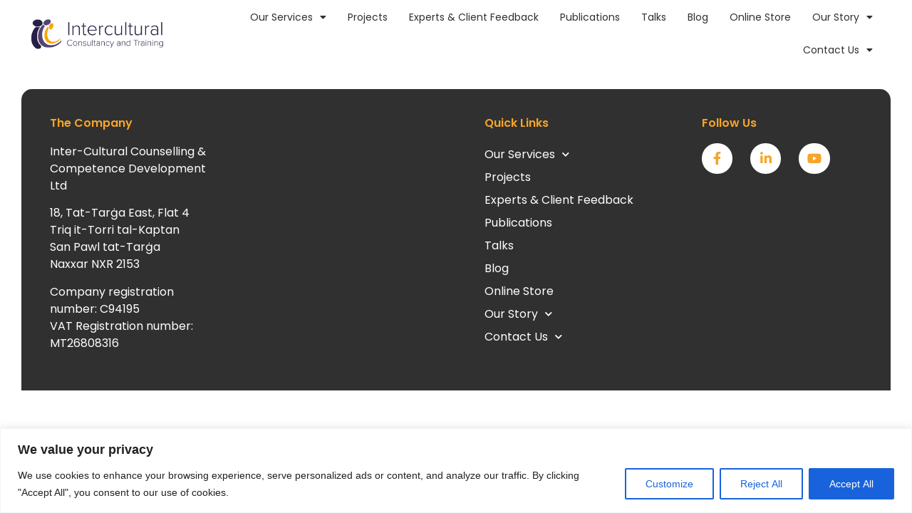

--- FILE ---
content_type: text/css
request_url: https://intercultural.com.mt/wp-content/uploads/elementor/css/post-2015.css?ver=1769616890
body_size: 267
content:
.elementor-kit-2015{--e-global-color-primary:#F6A528;--e-global-color-secondary:#303030;--e-global-color-text:#303030;--e-global-color-accent:#524670;--e-global-color-796c3de:#F6A528;--e-global-color-27e0275:#524670;--e-global-color-582c960:#272044;--e-global-color-12e4d4d:#FFFFFF;--e-global-color-0b5325f:#F2F2F2;--e-global-typography-primary-font-family:"Poppins";--e-global-typography-primary-font-weight:600;--e-global-typography-secondary-font-family:"Poppins";--e-global-typography-secondary-font-weight:400;--e-global-typography-text-font-family:"Poppins";--e-global-typography-text-font-weight:400;--e-global-typography-accent-font-family:"Poppins";--e-global-typography-accent-font-weight:500;}.elementor-kit-2015 e-page-transition{background-color:#FFBC7D;}.elementor-kit-2015 a{color:#0060B1C2;}.elementor-kit-2015 a:hover{color:#9E8FB9;}.elementor-kit-2015 h2{font-weight:700;}.elementor-kit-2015 button,.elementor-kit-2015 input[type="button"],.elementor-kit-2015 input[type="submit"],.elementor-kit-2015 .elementor-button{color:#FFFFFF;}.elementor-kit-2015 button:hover,.elementor-kit-2015 button:focus,.elementor-kit-2015 input[type="button"]:hover,.elementor-kit-2015 input[type="button"]:focus,.elementor-kit-2015 input[type="submit"]:hover,.elementor-kit-2015 input[type="submit"]:focus,.elementor-kit-2015 .elementor-button:hover,.elementor-kit-2015 .elementor-button:focus{color:#E6D4FF;}.elementor-section.elementor-section-boxed > .elementor-container{max-width:1140px;}.e-con{--container-max-width:1140px;}.elementor-widget:not(:last-child){margin-block-end:20px;}.elementor-element{--widgets-spacing:20px 20px;--widgets-spacing-row:20px;--widgets-spacing-column:20px;}{}h1.entry-title{display:var(--page-title-display);}.site-header .site-branding{flex-direction:column;align-items:stretch;}.site-header{padding-inline-end:0px;padding-inline-start:0px;}.site-footer .site-branding{flex-direction:column;align-items:stretch;}@media(max-width:1024px){.elementor-section.elementor-section-boxed > .elementor-container{max-width:1024px;}.e-con{--container-max-width:1024px;}}@media(max-width:767px){.elementor-section.elementor-section-boxed > .elementor-container{max-width:767px;}.e-con{--container-max-width:767px;}}

--- FILE ---
content_type: text/css
request_url: https://intercultural.com.mt/wp-content/uploads/elementor/css/post-2017.css?ver=1769616890
body_size: 490
content:
.elementor-2017 .elementor-element.elementor-element-6e4d7de{padding:0px 40px 0px 40px;}.elementor-2017 .elementor-element.elementor-element-9ced11f.elementor-column > .elementor-widget-wrap{justify-content:flex-start;}.elementor-2017 .elementor-element.elementor-element-9ced11f > .elementor-element-populated{margin:0px 0px 0px 0px;--e-column-margin-right:0px;--e-column-margin-left:0px;padding:0px 0px 0px 0px;}.elementor-widget-image .widget-image-caption{color:var( --e-global-color-text );font-family:var( --e-global-typography-text-font-family ), Sans-serif;font-weight:var( --e-global-typography-text-font-weight );}.elementor-2017 .elementor-element.elementor-element-9fbb91d > .elementor-widget-container{margin:0px 0px 0px 0px;}.ee-tooltip.ee-tooltip-9fbb91d.to--top,
							 .ee-tooltip.ee-tooltip-9fbb91d.to--bottom{margin-left:0px;}.ee-tooltip.ee-tooltip-9fbb91d.to--left,
							 .ee-tooltip.ee-tooltip-9fbb91d.to--right{margin-top:0px;}.elementor-2017 .elementor-element.elementor-element-9fbb91d{text-align:left;}.elementor-2017 .elementor-element.elementor-element-9fbb91d img{width:200px;}.elementor-bc-flex-widget .elementor-2017 .elementor-element.elementor-element-e484862.elementor-column .elementor-widget-wrap{align-items:center;}.elementor-2017 .elementor-element.elementor-element-e484862.elementor-column.elementor-element[data-element_type="column"] > .elementor-widget-wrap.elementor-element-populated{align-content:center;align-items:center;}.elementor-2017 .elementor-element.elementor-element-e484862.elementor-column > .elementor-widget-wrap{justify-content:flex-end;}.elementor-2017 .elementor-element.elementor-element-e484862 > .elementor-element-populated{margin:0px 0px 0px 0px;--e-column-margin-right:0px;--e-column-margin-left:0px;padding:0px 0px 0px 0px;}.elementor-widget-nav-menu .elementor-nav-menu .elementor-item{font-family:var( --e-global-typography-primary-font-family ), Sans-serif;font-weight:var( --e-global-typography-primary-font-weight );}.elementor-widget-nav-menu .elementor-nav-menu--main .elementor-item{color:var( --e-global-color-text );fill:var( --e-global-color-text );}.elementor-widget-nav-menu .elementor-nav-menu--main .elementor-item:hover,
					.elementor-widget-nav-menu .elementor-nav-menu--main .elementor-item.elementor-item-active,
					.elementor-widget-nav-menu .elementor-nav-menu--main .elementor-item.highlighted,
					.elementor-widget-nav-menu .elementor-nav-menu--main .elementor-item:focus{color:var( --e-global-color-accent );fill:var( --e-global-color-accent );}.elementor-widget-nav-menu .elementor-nav-menu--main:not(.e--pointer-framed) .elementor-item:before,
					.elementor-widget-nav-menu .elementor-nav-menu--main:not(.e--pointer-framed) .elementor-item:after{background-color:var( --e-global-color-accent );}.elementor-widget-nav-menu .e--pointer-framed .elementor-item:before,
					.elementor-widget-nav-menu .e--pointer-framed .elementor-item:after{border-color:var( --e-global-color-accent );}.elementor-widget-nav-menu{--e-nav-menu-divider-color:var( --e-global-color-text );}.elementor-widget-nav-menu .elementor-nav-menu--dropdown .elementor-item, .elementor-widget-nav-menu .elementor-nav-menu--dropdown  .elementor-sub-item{font-family:var( --e-global-typography-accent-font-family ), Sans-serif;font-weight:var( --e-global-typography-accent-font-weight );}.elementor-2017 .elementor-element.elementor-element-d135ce3{width:var( --container-widget-width, 100% );max-width:100%;--container-widget-width:100%;--container-widget-flex-grow:0;}.elementor-2017 .elementor-element.elementor-element-d135ce3 > .elementor-widget-container{margin:00px 0px 0px 0px;}.elementor-2017 .elementor-element.elementor-element-d135ce3 .elementor-menu-toggle{margin-left:auto;}.elementor-2017 .elementor-element.elementor-element-d135ce3 .elementor-nav-menu .elementor-item{font-family:"Poppins", Sans-serif;font-size:14px;font-weight:400;}.elementor-2017 .elementor-element.elementor-element-d135ce3 .elementor-nav-menu--main .elementor-item{padding-left:15px;padding-right:15px;}.elementor-theme-builder-content-area{height:400px;}.elementor-location-header:before, .elementor-location-footer:before{content:"";display:table;clear:both;}@media(max-width:1024px){.elementor-2017 .elementor-element.elementor-element-e484862.elementor-column > .elementor-widget-wrap{justify-content:flex-end;}.elementor-2017 .elementor-element.elementor-element-e484862 > .elementor-element-populated{margin:0px 0px 0px 0px;--e-column-margin-right:0px;--e-column-margin-left:0px;padding:0px 0px 0px 0px;}}@media(min-width:768px){.elementor-2017 .elementor-element.elementor-element-9ced11f{width:20%;}.elementor-2017 .elementor-element.elementor-element-e484862{width:80%;}}@media(max-width:767px){.elementor-2017 .elementor-element.elementor-element-9ced11f{width:75%;}.elementor-2017 .elementor-element.elementor-element-e484862{width:25%;}}

--- FILE ---
content_type: text/css
request_url: https://intercultural.com.mt/wp-content/uploads/elementor/css/post-2040.css?ver=1769616890
body_size: 804
content:
.elementor-2040 .elementor-element.elementor-element-b5d0caf{margin-top:30px;margin-bottom:0px;padding:0px 30px 0px 30px;}.elementor-2040 .elementor-element.elementor-element-edf04de:not(.elementor-motion-effects-element-type-background) > .elementor-widget-wrap, .elementor-2040 .elementor-element.elementor-element-edf04de > .elementor-widget-wrap > .elementor-motion-effects-container > .elementor-motion-effects-layer{background-color:var( --e-global-color-secondary );}.elementor-2040 .elementor-element.elementor-element-edf04de > .elementor-element-populated, .elementor-2040 .elementor-element.elementor-element-edf04de > .elementor-element-populated > .elementor-background-overlay, .elementor-2040 .elementor-element.elementor-element-edf04de > .elementor-background-slideshow{border-radius:15px 0px 0px 0px;}.elementor-2040 .elementor-element.elementor-element-edf04de > .elementor-element-populated{transition:background 0.3s, border 0.3s, border-radius 0.3s, box-shadow 0.3s;margin:0px 0px 0px 0px;--e-column-margin-right:0px;--e-column-margin-left:0px;padding:40px 40px 40px 40px;}.elementor-2040 .elementor-element.elementor-element-edf04de > .elementor-element-populated > .elementor-background-overlay{transition:background 0.3s, border-radius 0.3s, opacity 0.3s;}.elementor-widget-heading .elementor-heading-title{font-family:var( --e-global-typography-primary-font-family ), Sans-serif;font-weight:var( --e-global-typography-primary-font-weight );color:var( --e-global-color-primary );}.elementor-widget-text-editor{font-family:var( --e-global-typography-text-font-family ), Sans-serif;font-weight:var( --e-global-typography-text-font-weight );color:var( --e-global-color-text );}.elementor-widget-text-editor.elementor-drop-cap-view-stacked .elementor-drop-cap{background-color:var( --e-global-color-primary );}.elementor-widget-text-editor.elementor-drop-cap-view-framed .elementor-drop-cap, .elementor-widget-text-editor.elementor-drop-cap-view-default .elementor-drop-cap{color:var( --e-global-color-primary );border-color:var( --e-global-color-primary );}.elementor-2040 .elementor-element.elementor-element-2b476ac{color:#FFFFFF;}.elementor-2040 .elementor-element.elementor-element-55a371e:not(.elementor-motion-effects-element-type-background) > .elementor-widget-wrap, .elementor-2040 .elementor-element.elementor-element-55a371e > .elementor-widget-wrap > .elementor-motion-effects-container > .elementor-motion-effects-layer{background-color:var( --e-global-color-secondary );}.elementor-2040 .elementor-element.elementor-element-55a371e > .elementor-element-populated{transition:background 0.3s, border 0.3s, border-radius 0.3s, box-shadow 0.3s;margin:0px 0px 0px 0px;--e-column-margin-right:0px;--e-column-margin-left:0px;padding:40px 40px 40px 40px;}.elementor-2040 .elementor-element.elementor-element-55a371e > .elementor-element-populated > .elementor-background-overlay{transition:background 0.3s, border-radius 0.3s, opacity 0.3s;}.elementor-2040 .elementor-element.elementor-element-e224ae1{--spacer-size:50px;}.elementor-2040 .elementor-element.elementor-element-4013d29:not(.elementor-motion-effects-element-type-background) > .elementor-widget-wrap, .elementor-2040 .elementor-element.elementor-element-4013d29 > .elementor-widget-wrap > .elementor-motion-effects-container > .elementor-motion-effects-layer{background-color:var( --e-global-color-secondary );}.elementor-2040 .elementor-element.elementor-element-4013d29 > .elementor-element-populated{transition:background 0.3s, border 0.3s, border-radius 0.3s, box-shadow 0.3s;margin:0px 0px 0px 0px;--e-column-margin-right:0px;--e-column-margin-left:0px;padding:40px 40px 40px 40px;}.elementor-2040 .elementor-element.elementor-element-4013d29 > .elementor-element-populated > .elementor-background-overlay{transition:background 0.3s, border-radius 0.3s, opacity 0.3s;}.elementor-widget-nav-menu .elementor-nav-menu .elementor-item{font-family:var( --e-global-typography-primary-font-family ), Sans-serif;font-weight:var( --e-global-typography-primary-font-weight );}.elementor-widget-nav-menu .elementor-nav-menu--main .elementor-item{color:var( --e-global-color-text );fill:var( --e-global-color-text );}.elementor-widget-nav-menu .elementor-nav-menu--main .elementor-item:hover,
					.elementor-widget-nav-menu .elementor-nav-menu--main .elementor-item.elementor-item-active,
					.elementor-widget-nav-menu .elementor-nav-menu--main .elementor-item.highlighted,
					.elementor-widget-nav-menu .elementor-nav-menu--main .elementor-item:focus{color:var( --e-global-color-accent );fill:var( --e-global-color-accent );}.elementor-widget-nav-menu .elementor-nav-menu--main:not(.e--pointer-framed) .elementor-item:before,
					.elementor-widget-nav-menu .elementor-nav-menu--main:not(.e--pointer-framed) .elementor-item:after{background-color:var( --e-global-color-accent );}.elementor-widget-nav-menu .e--pointer-framed .elementor-item:before,
					.elementor-widget-nav-menu .e--pointer-framed .elementor-item:after{border-color:var( --e-global-color-accent );}.elementor-widget-nav-menu{--e-nav-menu-divider-color:var( --e-global-color-text );}.elementor-widget-nav-menu .elementor-nav-menu--dropdown .elementor-item, .elementor-widget-nav-menu .elementor-nav-menu--dropdown  .elementor-sub-item{font-family:var( --e-global-typography-accent-font-family ), Sans-serif;font-weight:var( --e-global-typography-accent-font-weight );}.elementor-2040 .elementor-element.elementor-element-5f9f92e > .elementor-widget-container{padding:0px 0px 0px 0px;}.elementor-2040 .elementor-element.elementor-element-5f9f92e .elementor-nav-menu .elementor-item{font-family:"Poppins", Sans-serif;font-weight:400;}.elementor-2040 .elementor-element.elementor-element-5f9f92e .elementor-nav-menu--main .elementor-item{color:#FFFFFF;fill:#FFFFFF;padding-left:0px;padding-right:0px;padding-top:6px;padding-bottom:6px;}.elementor-2040 .elementor-element.elementor-element-12b6750:not(.elementor-motion-effects-element-type-background) > .elementor-widget-wrap, .elementor-2040 .elementor-element.elementor-element-12b6750 > .elementor-widget-wrap > .elementor-motion-effects-container > .elementor-motion-effects-layer{background-color:var( --e-global-color-secondary );}.elementor-2040 .elementor-element.elementor-element-12b6750 > .elementor-element-populated, .elementor-2040 .elementor-element.elementor-element-12b6750 > .elementor-element-populated > .elementor-background-overlay, .elementor-2040 .elementor-element.elementor-element-12b6750 > .elementor-background-slideshow{border-radius:0px 15px 0px 0px;}.elementor-2040 .elementor-element.elementor-element-12b6750 > .elementor-element-populated{transition:background 0.3s, border 0.3s, border-radius 0.3s, box-shadow 0.3s;margin:0px 0px 0px 0px;--e-column-margin-right:0px;--e-column-margin-left:0px;padding:40px 40px 40px 40px;}.elementor-2040 .elementor-element.elementor-element-12b6750 > .elementor-element-populated > .elementor-background-overlay{transition:background 0.3s, border-radius 0.3s, opacity 0.3s;}.elementor-2040 .elementor-element.elementor-element-a1dcac1{--grid-template-columns:repeat(0, auto);--icon-size:18px;--grid-column-gap:21px;--grid-row-gap:0px;}.elementor-2040 .elementor-element.elementor-element-a1dcac1 .elementor-widget-container{text-align:left;}.elementor-2040 .elementor-element.elementor-element-a1dcac1 .elementor-social-icon{background-color:#FFFFFF;--icon-padding:0.7em;}.elementor-2040 .elementor-element.elementor-element-a1dcac1 .elementor-social-icon i{color:var( --e-global-color-primary );}.elementor-2040 .elementor-element.elementor-element-a1dcac1 .elementor-social-icon svg{fill:var( --e-global-color-primary );}.elementor-theme-builder-content-area{height:400px;}.elementor-location-header:before, .elementor-location-footer:before{content:"";display:table;clear:both;}@media(max-width:767px){.elementor-2040 .elementor-element.elementor-element-edf04de > .elementor-element-populated, .elementor-2040 .elementor-element.elementor-element-edf04de > .elementor-element-populated > .elementor-background-overlay, .elementor-2040 .elementor-element.elementor-element-edf04de > .elementor-background-slideshow{border-radius:15px 15px 0px 0px;}.elementor-2040 .elementor-element.elementor-element-edf04de > .elementor-element-populated{padding:40px 40px 10px 40px;}.elementor-2040 .elementor-element.elementor-element-55a371e > .elementor-element-populated{padding:0px 0px 0px 0px;}.elementor-2040 .elementor-element.elementor-element-e224ae1{--spacer-size:10px;}.elementor-2040 .elementor-element.elementor-element-e224ae1 > .elementor-widget-container{margin:0px 0px 0px 0px;padding:0px 0px 0px 0px;}.elementor-2040 .elementor-element.elementor-element-4013d29 > .elementor-element-populated{padding:010px 40px 20px 40px;}.elementor-2040 .elementor-element.elementor-element-12b6750 > .elementor-element-populated, .elementor-2040 .elementor-element.elementor-element-12b6750 > .elementor-element-populated > .elementor-background-overlay, .elementor-2040 .elementor-element.elementor-element-12b6750 > .elementor-background-slideshow{border-radius:0px 0px 15px 15px;}.elementor-2040 .elementor-element.elementor-element-12b6750 > .elementor-element-populated{padding:0px 40px 40px 40px;}}

--- FILE ---
content_type: text/css
request_url: https://intercultural.com.mt/wp-content/uploads/elementor/css/post-2020.css?ver=1769616890
body_size: -201
content:
.elementor-2020 .elementor-element.elementor-element-33552934 > .elementor-element-populated{padding:0px 30px 0px 30px;}.elementor-widget-theme-post-content{color:var( --e-global-color-text );font-family:var( --e-global-typography-text-font-family ), Sans-serif;font-weight:var( --e-global-typography-text-font-weight );}